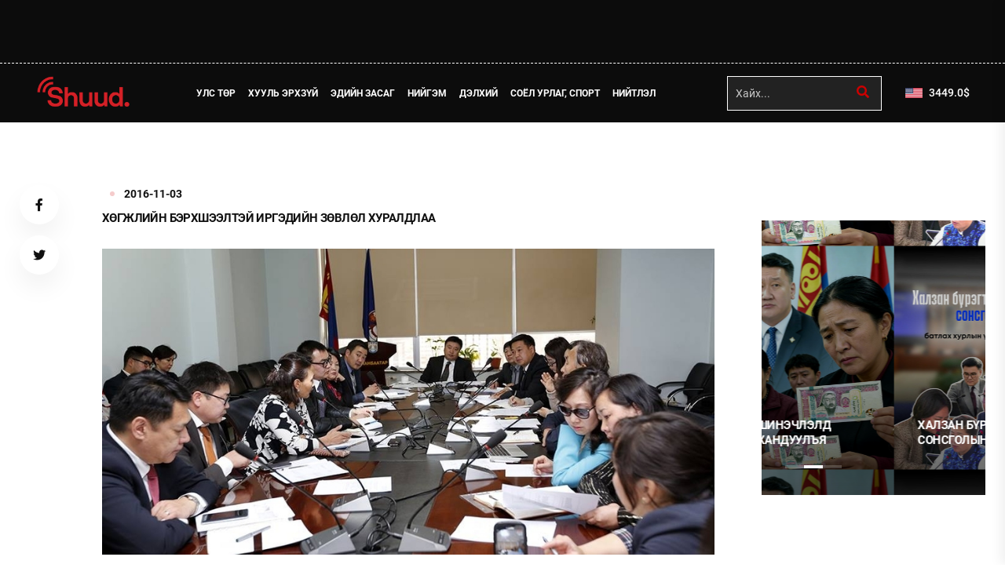

--- FILE ---
content_type: text/html;charset=UTF-8
request_url: https://www.shuud.mn/a/475381
body_size: 6538
content:
<!doctype html>
<html class="no-js" lang="en">

<head>
    <meta charset="utf-8">
<meta http-equiv="x-ua-compatible" content="ie=edge">
<meta name="viewport" content="width=device-width, initial-scale=1">

<link rel="shortcut icon" type="image/x-icon" href="/static/webs/shuud_v2/assets/fav2.png" sizes="16x16 24x24 32x32 48x48 64x64"/>
<link rel="shortcut icon" type="image/png" href="/static/webs/shuud_v2/assets/fav2.png" sizes="196x196">
<link rel="icon" type="image/x-icon"  href="/static/webs/shuud_v2/assets/fav2.png" sizes="16x16 24x24 32x32 48x48 64x64">
<link rel="icon" type="image/png" href="/static/webs/shuud_v2/assets/fav2.png" sizes="32x32">
<link rel="icon" type="image/png" href="/static/webs/shuud_v2/assets/fav2.png" sizes="76x76">
<link rel="icon" type="image/png" href="/static/webs/shuud_v2/assets/fav2.png" sizes="96x96">
<link rel="icon" type="image/png" href="/static/webs/shuud_v2/assets/fav2.png" sizes="128x128">
<link rel="icon" type="image/png" href="/static/webs/shuud_v2/assets/fav2.png" sizes="196x196">
<link rel="apple-touch-icon-precomposed" href="/static/webs/shuud_v2/assets/fav2.png" sizes="57x57">
<link rel="apple-touch-icon-precomposed" href="/static/webs/shuud_v2/assets/fav2.png" sizes="60x60">
<link rel="apple-touch-icon-precomposed" href="/static/webs/shuud_v2/assets/fav2.png" sizes="72x72">
<link rel="apple-touch-icon-precomposed" href="/static/webs/shuud_v2/assets/fav2.png" sizes="76x76">
<link rel="apple-touch-icon-precomposed" href="/static/webs/shuud_v2/assets/fav2.png" sizes="114x114">
<link rel="apple-touch-icon-precomposed" href="/static/webs/shuud_v2/assets/fav2.png" sizes="120x120">
<link rel="apple-touch-icon-precomposed" href="/static/webs/shuud_v2/assets/fav2.png" sizes="144x144">
<link rel="apple-touch-icon-precomposed" href="/static/webs/shuud_v2/assets/fav2.png" sizes="152x152">
<link rel="apple-touch-icon-precomposed" href="/static/webs/shuud_v2/assets/fav2.png" sizes="180x180">

<link rel="dns-prefetch" href="//static4.sodonsolution.org">
<link rel="dns-prefetch" href="//static4.cdn.sodonsolution.org">
<link rel="dns-prefetch" href="//resource4.sodonsolution.org">
<link rel="dns-prefetch" href="//resource4.cdn.sodonsolution.org">
<link rel="dns-prefetch" href="//www.adshark.mn">
<link rel="dns-prefetch" href="//resource.adshark.mn">
<link rel="dns-prefetch" href="//www.facebook.com">
<link rel="dns-prefetch" href="//connect.facebook.net">
<link rel="dns-prefetch" href="//staticxx.facebook.com">
<link rel="dns-prefetch" href="//www.google-analytics.com">
<link rel="dns-prefetch" href="//fonts.gstatic.com">
<link rel="dns-prefetch" href="//syndication.twitter.com">
<link rel="dns-prefetch" href="//platform.twitter.com">

<title>Хөгжлийн бэрхшээлтэй иргэдийн зөвлөл хуралдлаа</title>
<meta property="description" content="shuud"/>
<meta property="keywords" content="shuud"/>
<meta property="og:site_name" content="www.shuud.mn"/>
<meta property="og:url" content="https://www.shuud.mn/a/475381"/>
<link rel="canonical" href="https://www.shuud.mn/a/475381"/>
<meta property="og:title" content="Хөгжлийн бэрхшээлтэй иргэдийн зөвлөл хуралдлаа"/>
<meta property="og:description" content="shuud"/>
<meta property="og:type" content="ARTICLE"/>

<meta name="twitter:card" content="summary_large_image">
<meta name="twitter:url" content="https://www.shuud.mn/a/475381">
<meta name="twitter:title" content="Хөгжлийн бэрхшээлтэй иргэдийн зөвлөл хуралдлаа">
<meta name="twitter:description" content="shuud">

<meta property="og:image" content="https://www.shuud.mn/resource//shuud/images/2016/11/65d019733b3c088167f6d4a800ece83c/35q0cn6eps120mftmkl00epq1s_l.jpg"/>
        <meta name="twitter:image" content="https://www.shuud.mn/resource//shuud/images/2016/11/65d019733b3c088167f6d4a800ece83c/35q0cn6eps120mftmkl00epq1s_l.jpg"/>
        <meta property="og:image:width" content="1000"/>
                <meta property="og:image:height" content="500"/>
                <meta name="twitter:image:width" content="1000"/>
                <meta name="twitter:image:height" content="500"/>
            <meta property="og:article:published_time" content="2016-11-03T14:13:23+0800"/>
            <meta property="og:locale" content="mn" /><link rel="stylesheet" href="/static/webs/shuud_v2/css/bootstrap.min.css">
<link rel="stylesheet" href="/static/webs/shuud_v2/css/animate.min.css">
<link rel="stylesheet" href="/static/webs/shuud_v2/css/magnific-popup.css">
<link rel="stylesheet" href="/static/webs/shuud_v2/css/fontawesome-all.min.css">
<link rel="stylesheet" href="/static/webs/shuud_v2/css/imageRevealHover.css">
<link rel="stylesheet" href="/static/webs/shuud_v2/css/swiper-bundle.css?v=22">
<link rel="stylesheet" href="/static/webs/shuud_v2/css/flaticon.css">
<link rel="stylesheet" href="/static/webs/shuud_v2/css/slick.css">
<link rel="stylesheet" href="/static/webs/shuud_v2/css/spacing.css">
<link rel="stylesheet" href="/static/webs/shuud_v2/css/jquery.fancybox.min.css">
<link rel="stylesheet" href="/static/webs/shuud_v2/css/main.css?v=3">
<link rel="stylesheet" href="/static/webs/shuud_v2/css/theme.css?v=3">
<link rel="stylesheet" href="https://static.sodonsolution.org/fonts/fontawesome-free-5/css/all.css">
<link rel="stylesheet" href="/static/base/fonts/Roboto/fonts.css">
<link rel="stylesheet" href="/static/base/fonts/RobotoCondensed/fonts.css">

<script src="https://cdnjs.cloudflare.com/ajax/libs/jquery/3.7.1/jquery.min.js" type="text/javascript"></script>
<script src="/static/webs/shuud_v2/js/swiper-bundle.js?v=1"></script>
<script src="/static/webs/shuud_v2/js/jquery.fancybox.min.js?v=1"></script></head>

<body>

<button class="scroll__top scroll-to-target" data-target="html">
    <i class="fas fa-angle-up"></i>
</button>

<header>
    <div class="header__top">
    <div class="container">
        <div class="d-flex align-items-center justify-content-center">
            </div>
    </div>
</div>

<div id="header-fixed-height"></div>
<div id="sticky-header" class="tg-header__area">
    <div class="container">
        <div class="row">
            <div class="col-12">
                <div class="tgmenu__wrap">
                    <nav class="tgmenu__nav">
                        <div class="header__top-logo logo text-lg-center">
                            <a href="/" class="logo-dark"><img src="/static/webs/shuud_v2/assets/logo-new.png" alt="Logo"></a>
                            <a href="/" class="logo-light"><img src="/static/webs/shuud_v2/assets/logo-new.png" alt="Logo"></a>
                        </div>
<div class="tgmenu__navbar-wrap tgmenu__main-menu d-none d-lg-flex">
                            <ul class="navigation">
                                <li class="">
        <a href="/a?sectionId=1" target="_self">Улс төр</a>
        </li>
<li class="">
        <a href="/a?sectionId=5" target="_self">Хууль эрхзүй</a>
        </li>
<li class="">
        <a href="/a?sectionId=3" target="_self">Эдийн засаг</a>
        </li>
<li class="">
        <a href="/a?sectionId=8" target="_self">Нийгэм</a>
        </li>
<li class="">
        <a href="/a?sectionId=6" target="_self">Дэлхий</a>
        </li>
<li class="">
        <a href="/a?sectionId=4" target="_self">Соёл урлаг, спорт</a>
        </li>
<li class="">
        <a href="/as/article" target="_self">Нийтлэл</a>
        </li>
</ul>
                        </div>
                        <div class="tgmenu__action">
                            <ul class="list-wrap">
                                <li class="mode-switcher">
                                    <div class="header__top-search">
                                        <form method="GET" class="searchform" action="/a/search">
                                            <input type="text" value="" name="q" placeholder="Хайх...">
                                            <button type="submit" class="button-search"><i class="fa fa-search"></i></button>
                                        </form>
                                    </div>
                                </li>
                                <li class="header-cart">
                                    <a href="/p/4">
                                        <img src="/static/webs/shuud_v2/assets/USD.png" style="width: 31px;height: 55px">
                                        <span id="money">3449.0</span><span>$</span>
                                    </a>
                                </li>
                            </ul>
                        </div>
                    </nav>
                    <div class="mobile-nav-toggler"><i class="fas fa-bars"></i></div>
                </div>
                <!-- Mobile Menu  -->
                <div class="tgmobile__menu">
                    <nav class="tgmobile__menu-box">
                        <div class="close-btn"><i class="fas fa-times"></i></div>
                        <div class="nav-logo">
                            <a href="/" class="logo-dark"><img src="/static/webs/shuud_v2/assets/footer-logo.png" alt="Logo"></a>
                            <a href="/" class="logo-light"><img src="/static/webs/shuud_v2/assets/footer-logo.png" alt="Logo"></a>
                        </div>
                        <div class="tgmobile__search">
                            <form method="GET" class="searchform" action="/a/search">
                                <input type="text" value="" name="q" placeholder="Хайх...">
                                <button type="submit" class="button-search"><i class="fa fa-search"></i></button>
                            </form>
                        </div>
                        <div class="tgmobile__menu-outer">
                        </div>
                        <div class="social-links">
                            <ul class="list-wrap">
                                <li><a href="https://www.facebook.com/shuudmn" target="_self"><i class="fab fa-facebook-f"></i></a></li>
<li><a href="https://x.com/Shuudmn" target="_self"><i class="fab fa-twitter"></i></a></li>
<li><a href="javascript:void(0);" target="_self"><i class="fab fa-youtube"></i></a></li>
</ul>
                        </div>
                    </nav>
                </div>
                <div class="tgmobile__menu-backdrop"></div>
                <!-- End Mobile Menu -->
            </div>
        </div>
    </div>
</div>

<div class="offCanvas__overlay"></div>
</header>


<main>
    <section class="blog-details-area pt-80 pb-100">
    <div class="container">
        <div class="row justify-content-center">
            <div class="col-lg-1">
                <div class="blog-details-social">
                    <ul class="list-wrap">
                        <li>
                            <a href="http://www.facebook.com/sharer.php?u=http://www.shuud.mn/a/475381"
                               onclick="javascript:window.open(this.href, '', 'menubar=no,toolbar=no,resizable=yes,scrollbars=yes,height=300,width=600');return false;"
                               class="social_facebook social_share--article">
                                <i class="fab fa-facebook-f"></i>
                            </a>
                        </li>
                        <li>
                            <a href="https://twitter.com/intent/tweet?source=tweetbutton&amp;text=Хөгжлийн бэрхшээлтэй иргэдийн зөвлөл хуралдлаа&amp;url=http://www.shuud.mn/a/475381"
                               onclick="javascript:window.open(this.href, '', 'menubar=no,toolbar=no,resizable=yes,scrollbars=yes,height=300,width=600');return false;"
                               class="social_twitter social_share--article">
                                <i class="fab fa-twitter"></i>
                            </a>
                        </li>
                        </ul>
                </div>
            </div>
            <div class="col-xl-8 col-lg-7">
                <div class="blog-details-wrap">
                    <ul class="tgbanner__content-meta list-wrap">
                        <li class="category"><a href="/as/Нийгэм"></a></li>
                        <li><span class="" >2016-11-03</span></li>
                    </ul>
                    <h2 class="title">Хөгжлийн бэрхшээлтэй иргэдийн зөвлөл хуралдлаа</h2>
                    <img src="/resource//shuud/images/2016/11/65d019733b3c088167f6d4a800ece83c/35q0cn6eps120mftmkl00epq1s_b.jpg" alt="img">
                        <div class="blog-details-content">
                        <br/><p>Нийслэлийн Засаг даргын дэргэдэх &ldquo;Хөгжлийн бэрхшээлтэй иргэдийн зөвлөл&rdquo; өнөөдөр хуралдлаа. Хуралдааны эхэнд нийслэлийн Засаг даргын Тамгын газрын Нийгмийн бодлогын хэлтсийн дарга Д.Эрдэнэсүрэн нийслэлийн Засаг даргын 2016 аравдугаар сарын 14-ны өдрийн А/727 дугаар захирамжаар шинэчлэгдэн баталсан зөвлөлийн гишүүдийг танилцууллаа.</p>

<p>&nbsp;</p>

<p style="text-align: center;"><img alt="" id="selectimage" src="http://resource.shuud.mn//shuud/images/2016/11/65d019733b3c088167f6d4a800ece83c/35q0cn6eps120mftmkl00epq1s.jpg" style="width:640px" /></p>

<p>&nbsp;</p>

<p>Зөвлөлийн хуралд оролцсон Хөгжлийн бэрхшээлтэй иргэдийн үндэсний холбооноос иргэний нийгмийн байгууллагуудын хийж хэрэгжүүлсэн ажил болон Засаг даргын 2017 оны төсвийн төсөлд өгөх саналаа танилцуулсан. Мөн өмнө нь уг зөвлөлөөр хэлэлцэгдэж байсан ч хэрэгжээгүй болон цаашид хийж гүйцэтгэх ажлын талаар Нийслэлийн Засаг дарга С.Батболдод танилцуулав. Хөгжлийн бэрхшээлтэй иргэдийг орон сууцжуулах, газар худалдан авах боломжоор хангах, хөдөлмөр эрхлэлтийг дэмжих, ашиглалтад оруулах барилгыг хүлээн авах комиссын бүрэлдэхүүнд тэдний төлөөллийг оролцуулах зэрэг олон санал багтсан байна.</p>

<p><br />
Нийслэлийн Засаг дарга бөгөөд Улаанбаатар хотын Захирагч С.Батболд &ldquo;Эдгээр асуудлыг цаашдаа бодлогын хэмжээнд анхаарах ёстой. Тодорхой хуульд заасан журмын дагуу орон сууцны асуудлыг шийдвэрлэх болно. Мөн газар өмчлөлийн асуудал дээр анхааран ажиллах хэрэгтэй. Өнөөдрийн хуралдааны протоколыг холбогдох мэргэжлийн байгууллагуудад нь хүргүүлж ажиллах болно&rdquo; хэмээн хэллээ&nbsp;гэж нийслэлийн Засаг даргын Тамгын газрын Хэвлэл мэдээлэл, олон нийттэй харилцах хэлтсээс мэдээллээ.</p>
</div>
<div class="mobile-photos-slide">
                        </div>
                </div>
                <div id="comments">
                    <h2 class="title-spam title-font-list position-relative">
                        <span>СЭТГЭГДЭЛ БИЧИХ</span>
                    </h2>
                    <div class="row">
                        <div class="col-comment">
                            <div class="comment">
                                    <div id="article-comments-create"></div>
<div id="article-comments">
    </div>
<script>
    $.get('/a/475381/comments/create',function (data) {
        $('#article-comments-create').html(data);
    });
    function saveArticleComment(params, parentId) {
        $.post('/a/475381/comments/create', params, function (data) {
            if (parentId===''){
                $('#article-comments-create').html(data);
            }
            else {
                $('#article-comments-reply-'+parentId).html(data);
            }
        });
    }

    function replyForm(commentId) {
        $.get('/a/475381/comments/create', 'parentId='+commentId, function (data) {
            $('#article-comments-reply-'+commentId).html(data);
            $('#comment-replies-'+commentId).toggle();
        });
    }
</script></div>
                            <script>
                                function comment() {
                                    var comment=com;
                                    var name=name;
                                    var text=text;
                                    document.getElementById("comment").innerHTML = com;
                                    document.getElementById("comname").innerHTML = name;
                                    document.getElementById("comtext").innerHTML = text;
                                }
                                function replay() {
                                    document.getElementById('replay').style.display = "block";
                                    document.getElementById('replay').style.marginTop = "10px";
                                }
                            </script>
                        </div>
                    </div>
                </div>
            </div>
            <div class="col-xl-3 col-lg-4 col-md-6">
                <aside class="blog-sidebar">
                    <div class="widget sidebar-widget">
                        <div class="sidePost-active">
                            </div>
                    </div>
                    <div class="widget sidebar-widget">
                        <div class="sidePost-active">
                            <div class="sidePost__item" data-background="/resource/shuud/image/2026/01/26/wqic9ym8gr6kmjhl/Татварын%20шинэчлэлд%20анхаарал%20хандуулъя_m.jpg">
        <div class="sidePost__content">
<h5 class="title tgcommon__hover"><a href="/a/561347">Татварын шинэчлэлд анхаарал хандуулъя</a></h5>
        </div>
    </div>
<div class="sidePost__item" data-background="/resource/shuud/image/2026/01/16/iqnnv25v0mnfzo5h/Халзан%20бүрэгтэйн%20сонсголын%20тайлан%20батлах%20хурлын%20үеэр%20хэн%20юу%20хэлэв_m.jpg">
        <div class="sidePost__content">
<h5 class="title tgcommon__hover"><a href="/a/561315">Халзан бүрэгтэйн сонсголын тайлан батлах хурлын үеэр хэн юу хэлэв</a></h5>
        </div>
    </div>
<div class="sidePost__item" data-background="/resource/shuud/image/2023/08/10/df6r9vo35rjdqogc/366309385_598292182476398_6123532423068424519_n_m.jpg">
        <div class="sidePost__content">
<h5 class="title tgcommon__hover"><a href="/a/561344">Б.Чойжилсүрэн сайдаа салбар чинь ослын ирмэгт ирчихлээ</a></h5>
        </div>
    </div>
</div>
                    </div>
                    </aside>
            </div>
        </div>
    </div>
</section>


</main>


<footer class="footer-area black-bg">
    <div class="container">
    <div class="footer__logo-wrap">
        <div class="row align-items-center">
            <div class="col-lg-3 col-md-4">
                <div class="footer__logo logo">
                    <a href="/"><img src="/static/webs/shuud_v2/assets/logo-new.png" alt="Logo"></a>
                </div>
            </div>
            <div class="col-lg-9 col-md-8">
                <div class="footer__social">
                    <ul class="list-wrap">
                        <li class="">
        <a href="/a?sectionId=1" target="_self">Улс төр</a>
        </li>
<li class="">
        <a href="/a?sectionId=5" target="_self">Хууль эрхзүй</a>
        </li>
<li class="">
        <a href="/a?sectionId=3" target="_self">Эдийн засаг</a>
        </li>
<li class="">
        <a href="/a?sectionId=8" target="_self">Нийгэм</a>
        </li>
<li class="">
        <a href="/a?sectionId=6" target="_self">Дэлхий</a>
        </li>
<li class="">
        <a href="/a?sectionId=4" target="_self">Соёл урлаг, спорт</a>
        </li>
<li class="">
        <a href="/as/article" target="_self">Нийтлэл</a>
        </li>
</ul>
                </div>
            </div>
        </div>
    </div>
    <div class="footer__copyright">
        <div class="row">
            <div class="col-lg-6">
                <div class="copyright__text">
                    <p>© 2025 Зохиогчийн эрх хуулиар хамгаалагдсан.</p>
                </div>
            </div>
            <div class="col-lg-6">
                <div class="copyright__menu">
                    <ul class="list-wrap">
                        <li><a href="/p/2" target="_self">Холбоо барих, сурталчилгаа байршуулах</a></li>
<li><a href="/p/1" target="_self">Бидний тухай</a></li>
<li><a href="http://static.shuud.mn/webs/shuud/assets/lgo.png" target="_blank">Лого татах</a></li>
</ul>
                </div>
            </div>
        </div>
        <div class="footer-link" style="text-align: start; color: #ffffff; margin-top: 12px">
            <a href="https://www.sodonsolution.com" target="_blank" class="uk-margin-remove font14 colorff">
            <span>Вэб сайтыг хөгжүүлсэн: Sodonsolution ХХК</span>
            <svg xmlns="http://www.w3.org/2000/svg" style="width: 50px; margin-left: 1px; height: 19px;" width="190"
                 height="66.028" viewBox="0 0 190 66.028">
                <defs>
                    <style>.a {
                        fill: #666;
                    }

                    .b {
                        fill: #d14242;
                    }</style>
                </defs>
                <g transform="translate(0.2)">
                    <g transform="translate(109.842 53.054)">
                        <path class="a"
                              d="M1085.558,521.511a6.93,6.93,0,0,0-1.34,2.231L1083.2,526.6l-.972,2.66a6.074,6.074,0,0,1-.952,1.658,1.867,1.867,0,0,1-1.371.553h-1.31v1.668h1.392a3.277,3.277,0,0,0,2.67-1.207,14.431,14.431,0,0,0,2.047-4.431,32.726,32.726,0,0,1,1.6-4.093,2.308,2.308,0,0,1,2-1.146h.941V520.6h-1.494A3.022,3.022,0,0,0,1085.558,521.511Z"
                              transform="translate(-1078.6 -520.385)"></path>
                        <path class="a"
                              d="M1199.774,518.6a6.058,6.058,0,0,0-4.492,1.934,6.33,6.33,0,0,0-1.883,4.543,6.257,6.257,0,0,0,1.9,4.553,6.148,6.148,0,0,0,8.953,0,6.5,6.5,0,0,0,0-9.107A6.016,6.016,0,0,0,1199.774,518.6Zm3.285,9.915a4.4,4.4,0,0,1-6.579-.031,4.921,4.921,0,0,1-1.361-3.428,4.829,4.829,0,0,1,1.392-3.428,4.363,4.363,0,0,1,3.274-1.473,4.286,4.286,0,0,1,3.274,1.494,5.011,5.011,0,0,1,0,6.866Z"
                              transform="translate(-1181.654 -518.59)"></path>
                        <path class="a" d="M1335.068,520.7H1333.4v12.524h6.416v-1.545h-4.748Z"
                              transform="translate(-1307.328 -520.475)"></path>
                        <path class="a"
                              d="M1413.829,528.4a3.958,3.958,0,0,1-.7,2.527,2.4,2.4,0,0,1-1.985.849c-1.791,0-2.681-1.125-2.681-3.377v-7.8H1406.8v7.879a5.021,5.021,0,0,0,1.228,3.561,4.373,4.373,0,0,0,6.262-.021,5.055,5.055,0,0,0,1.207-3.54V520.6h-1.668v7.8Z"
                              transform="translate(-1373.218 -520.385)"></path>
                        <path class="a" d="M1504.6,522.245h3.213v10.979h1.668V522.245h3.2V520.7H1504.6Z"
                              transform="translate(-1461.011 -520.475)"></path>
                        <path class="a" d="M0,0H1.668V12.524H0Z" transform="translate(53.166 0.225)"></path>
                        <path class="a"
                              d="M1638.075,518.6a6.058,6.058,0,0,0-4.492,1.934,6.411,6.411,0,0,0,.02,9.1,6.1,6.1,0,0,0,4.461,1.934,6.026,6.026,0,0,0,4.492-1.934,6.5,6.5,0,0,0,0-9.107A6.015,6.015,0,0,0,1638.075,518.6Zm3.285,9.915a4.4,4.4,0,0,1-6.579-.031,4.921,4.921,0,0,1-1.361-3.428,4.829,4.829,0,0,1,1.392-3.428,4.362,4.362,0,0,1,3.274-1.473,4.286,4.286,0,0,1,3.274,1.494,4.909,4.909,0,0,1,1.361,3.407A4.979,4.979,0,0,1,1641.359,528.515Z"
                              transform="translate(-1575.106 -518.59)"></path>
                        <path class="a"
                              d="M1779.17,519.81a4.373,4.373,0,0,0-6.262.02,5.055,5.055,0,0,0-1.208,3.54v7.879h1.668v-7.8a3.907,3.907,0,0,1,.7-2.517,2.4,2.4,0,0,1,1.985-.849c1.791,0,2.681,1.126,2.681,3.377v7.8h1.668v-7.879A5.123,5.123,0,0,0,1779.17,519.81Z"
                              transform="translate(-1700.781 -518.5)"></path>
                    </g>
                    <g transform="translate(-0.2)">
                        <path class="b" d="M391.97,156a8.185,8.185,0,0,1,0-15.86V130.8a17.4,17.4,0,0,0,0,34.554Z"
                              transform="translate(-338.057 -117.416)"></path>
                        <path class="b" d="M0,0H9.209V34.789H0Z" transform="translate(155.211 13.302)"></path>
                        <path class="b"
                              d="M1326.7,130.8v9.342a8.185,8.185,0,0,1,0,15.86v9.342a17.391,17.391,0,0,0,0-34.544Z"
                              transform="translate(-1190.93 -117.416)"></path>
                        <path class="b" d="M1151.97,156a8.185,8.185,0,0,1,0-15.86V130.8a17.4,17.4,0,0,0,0,34.554Z"
                              transform="translate(-1020.293 -117.416)"></path>
                        <path class="b"
                              d="M782.28,0V30.215h-.02c.01.164.02.317.02.491a8.186,8.186,0,1,1-8.186-8.186h4.093V13.312h-4.093a17.395,17.395,0,1,0,17.395,17.395h0V0Z"
                              transform="translate(-679.253)"></path>
                        <path class="b"
                              d="M566.7,130.8v9.342a8.185,8.185,0,0,1,0,15.86v9.342a17.391,17.391,0,0,0,0-34.544Z"
                              transform="translate(-508.694 -117.416)"></path>
                        <path class="b"
                              d="M1650.793,130H1646.7v9.209h4.093a8.184,8.184,0,0,1,8.186,8.186v17.395h9.209V147.395A17.393,17.393,0,0,0,1650.793,130Z"
                              transform="translate(-1478.187 -116.698)"></path>
                        <path class="b"
                              d="M33.065,153.948a16.811,16.811,0,0,0,1.085-3.346h0a20.031,20.031,0,0,0,.338-2.22l-23.872-6.4a8.177,8.177,0,0,1,13.834,1.238h9.69a17.4,17.4,0,0,0-32.753-3.714h0l-.031.072c-.041.082-.072.164-.113.246l-.02.041a16.812,16.812,0,0,0-1.085,3.346h0a17.882,17.882,0,0,0-.338,2.22l23.872,6.4a8.182,8.182,0,0,1-13.834-1.248H.158A17.4,17.4,0,0,0,32.911,154.3h0l.031-.072c.041-.082.072-.164.113-.246Z"
                              transform="translate(0.2 -116.253)"></path>
                    </g>
                </g>
            </svg>
        </a>
    <style>
    audio, canvas, iframe, img, svg, video {
        vertical-align: middle;
    }
</style>
<style>
                .text-black p{margin-bottom: 0;font-size: 16px;}
                .footer-link a{color: #ffffff}
            </style>
        </div>
    </div>
</div></footer>


<script src="/static/webs/shuud_v2/js/vendor/jquery-3.6.0.min.js"></script>
<script src="/static/webs/shuud_v2/js/bootstrap.min.js"></script>
<script src="/static/webs/shuud_v2/js/isotope.pkgd.min.js"></script>
<script src="/static/webs/shuud_v2/js/imagesloaded.pkgd.min.js"></script>
<script src="/static/webs/shuud_v2/js/jquery.magnific-popup.min.js"></script>
<script src="/static/webs/shuud_v2/js/jquery.marquee.min.js"></script>
<script src="/static/webs/shuud_v2/js/imageRevealHover.js"></script>
<script src="/static/webs/shuud_v2/js/TweenMax.min.js"></script>
<script src="/static/webs/shuud_v2/js/slick.min.js"></script>
<script src="/static/webs/shuud_v2/js/ajax-form.js"></script>
<script src="/static/webs/shuud_v2/js/wow.min.js"></script>
<script src="/static/webs/shuud_v2/js/main.js?v=2520"></script>
</body>

</html>

--- FILE ---
content_type: text/html;charset=UTF-8
request_url: https://www.shuud.mn/a/475381/comments/create
body_size: 324
content:
<form id="commentForm" action="/a/475381/comments/create" method="post"><input id="token" name="token" type="hidden" value="95baf41797d1440af7156b85a7647454d8a8585294c8629dbd6362f9337dc95f7c60cde1305f68ab"/><div class="comment__title">
                </div>
            <div class="comment__name">
                <input id="name" name="name" Class="comment__text1" placeholder="Нэр:" type="text" value=""/></div>

            <div class="comment__write">
                <textarea id="text" name="text" class="comment__text2" placeholder="Сэтгэгдэл:">
</textarea></div>

            <div class="comment__button">
                <button type="button" class="comment__send" onclick="saveArticleComment($('#commentForm').serialize(), '')">Илгээх</button>
            </div>

        <div>
<input type="hidden" name="_csrf" value="e7225e6b-bc06-44c1-ae43-caedb69f421f" />
</div></form>

--- FILE ---
content_type: text/css
request_url: https://www.shuud.mn/static/webs/shuud_v2/css/imageRevealHover.css
body_size: 557
content:
.tg-img-reveal[data-fx="1"]::after,
.tg-img-reveal[data-fx="2"]::after {
	content: '';
	z-index: -1;
	width: 100%;
	bottom: 0.25rem;
	left: 0;
	position: absolute;
	height: 2px;
	background: currentColor;
	transform: scale3d(0,1,1);
	transform-origin: 0% 50%;
	transition: transform 0.2s cubic-bezier(0.390, 0.575, 0.565, 1.000);
	text-align: center;
}
.tg-img-reveal[data-fx="1"]::after,
.tg-img-reveal[data-fx="2"]::after {
	bottom: 0;
}
.tg-img-reveal[data-fx="1"]:hover::after,
.tg-img-reveal[data-fx="2"]:hover::after {
	transform: scale3d(1,1,1)
}
.tg-img-reveal[data-fx="6"]::after {
	content: '';
	z-index: -1;
	width: 100%;
	bottom: 0.25rem;
	left: 0;
	position: absolute;
	height: 2px;
	background: currentColor;
	transform: scale3d(0,1,1);
	transform-origin: 100% 50%;
	transition: transform 0.7s cubic-bezier(0.860, 0.000, 0.070, 1.000);
}
.tg-img-reveal[data-fx="6"]::after {
	bottom: 0;
}
.tg-img-reveal[data-fx="6"]:hover::after {
	transform: scale3d(1,1,1)
}
.tg-img-reveal[data-fx="14"]::after {
	content: '';
	z-index: -1;
	width: 100%;
	bottom: 0.25rem;
	left: 0;
	position: absolute;
	height: 2px;
	background: currentColor;
	transform: scale3d(0,1,1);
	transform-origin: 0% 50%;
}
.tg-img-reveal[data-fx="14"]::after {
	bottom: 0;
}
.tg-img-reveal[data-fx="14"]:hover::after {
	animation: loop 0.5s infinite;
}
@keyframes loop {
	0% { transform-origin: 0% 50%; transform: scale3d(0,1,1); }
	50% { transform-origin: 0% 50%; transform: scale3d(1,1,1); }
	51% { transform-origin: 100% 50%; }
	100% { transform-origin: 100% 50%; transform: scale3d(0,1,1); }
}
.tg-img-reveal-wrapper {
	position: fixed;
	width: 385px;
	height: auto;
	top: 0;
	left: 0;
	pointer-events: none;
	opacity: 0;
	z-index: 9;
}
.tg-img-reveal-wrapper__inner,
.tg-img-reveal-wrapper__img {
	width: 100%;
	height: 100%;
	position: relative;
}
.tg-img-reveal-wrapper__deco {
	width: 100%;
	height: 100%;
	position: absolute;
	top: 0;
	left: 0;
	background-color: #181314;
}
.tg-img-reveal-wrapper__img {
	background-size: cover;
	background-position: 50% 50%;
}
.test-2 {
    padding: 50px;
    background-color: #292930;
}
.tg-hover-wrapper {
    display: inline-block;
    background: #fff;
    padding: 35px 30px;
    text-align: center;
}
.tg-hover-wrapper .tgbanner__content-meta {
    margin: 0 0 6px;
    justify-content: center;
}
.tg-hover-wrapper .tg-hover-title {
    margin: 0 0;
    font-size: 20px;
    line-height: 1.4;
}